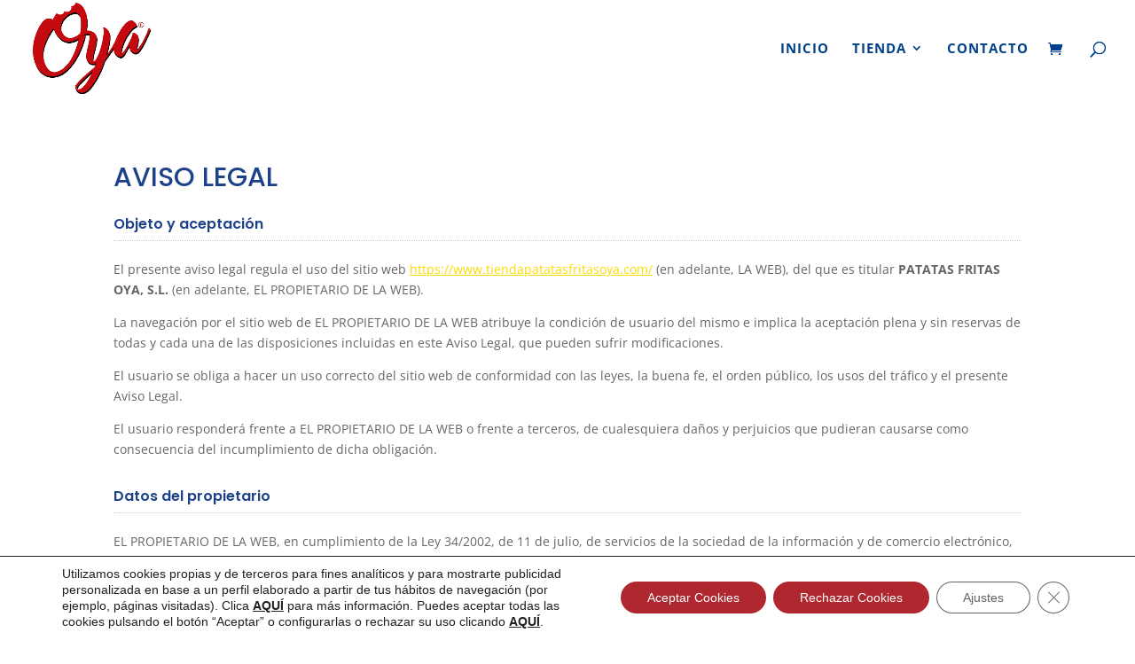

--- FILE ---
content_type: text/css; charset=utf-8
request_url: https://tiendapatatasfritasoya.com/wp-content/themes/Divi-child/style.css?ver=4.4.7.1590664877
body_size: 393
content:
/*
Theme Name: Divi Child
Theme URI: http://www.elegantthemes.com/gallery/divi/
Template: Divi
Author: Isidro Castro Jiménez
Author URI: www.sumurdigital.com
Description: Smart. Flexible. Beautiful. Divi is the most powerful theme in our collection.
Tags: responsive-layout,one-column,two-columns,three-columns,four-columns,left-sidebar,right-sidebar,custom-background,custom-colors,featured-images,full-width-template,post-formats,rtl-language-support,theme-options,threaded-comments,translation-ready
Version: 4.4.7.1590664877
Updated: 2020-05-28 11:21:17

*/



--- FILE ---
content_type: text/css; charset=utf-8
request_url: https://tiendapatatasfritasoya.com/wp-content/et-cache/1672/et-core-unified-1672.min.css?ver=1767106070
body_size: 1395
content:
@media only screen and (max-width:495px){.home #main-content{margin-top:20%}#slider-inicio-sup	.et_pb_slide_description{padding-left:0px!important;padding-right:0px!important}}@media only screen and (min-device-width :496px) and (max-device-width :767px){#slider-inicio-sup .et_pb_slide_0{height:51vh!important}#slider-inicio-sup .et_pb_slide_description .et_pb_slide_title{margin-top:-0%!important}}#inicio-categorias-video .et_pb_gutters1 .et_pb_column_1_4,.et_pb_gutters1.et_pb_row .et_pb_column_1_4{margin-left:10px!important;margin-right:10px!important}#slider_sup-categoria-snacks .et_pb_promo_description,#slider_sup-categoria-fsecos .et_pb_promo_description,#slider_sup-categoria-patatas .et_pb_promo_description,#slider_sup-categoria .et_pb_promo_description,.page-id-15 .et_pb_promo .et_pb_promo_description,.home .et_pb_promo .et_pb_promo_description{width:10rem;height:10rem;border-radius:50%;display:flex;justify-content:center;align-items:center;text-align:center;margin:0px auto;padding:3%}.page-id-15 .et_pb_promo .et_pb_promo_description:hover
.home .et_pb_promo .et_pb_promo_description:hover{background:rgba(254,219,0,0.7)}.home .et_pb_column_4 .et_pb_promo_description,.home .et_pb_column_5 .et_pb_promo_description,#slider_sup-categoria-snacks .et_pb_column_0_tb_body .et_pb_promo_description,#slider_sup-categoria-fsecos .et_pb_column_0_tb_body .et_pb_promo_description,#categoria-patatas-fritas .et_pb_promo .et_pb_promo_description{background:rgba(204,34,43,0.7)!important}.home .et_pb_column_6 .et_pb_promo_description,#slider_sup-categoria-snacks .et_pb_column_2_tb_body .et_pb_promo_description,#slider_sup-categoria-patatas .et_pb_column_0_tb_body .et_pb_promo_description,#categoria-frutos-secos .et_pb_promo .et_pb_promo_description{background:rgba(254,219,0,0.85)!important}.home .et_pb_column_7 .et_pb_promo_description,#slider_sup-categoria-fsecos .et_pb_column_2_tb_body .et_pb_promo_description,#slider_sup-categoria-patatas .et_pb_column_2_tb_body .et_pb_promo_description,#categoria-snacks .et_pb_promo .et_pb_promo_description{background:rgba(0,64,141,0.7)!important}.wcp-carousel-main-wrap .price{font-size:14px!important;color:#00408d!important}.wcp-carousel-main-wrap .woocommerce-Price-amount.amount{font-size:16px!important;color:#cc222b!important}.wcp-carousel-main-wrap .fa-cart-plus:hover{background:#cc222b!important}.wcp-carousel-main-wrap .rpc_desc{display:none!important}@media only screen and (min-width:981px){#slider-tienda .et_pb_module_header,#slider-tienda .et_pb_fullwidth_header_subhead{width:50%;float:right}}.woocommerce .product.type-product a.added_to_cart{font-size:15px!important;font-weight:600!important;text-transform:uppercase!important;color:#cc222b!important;display:block!important}.woocommerce .product.type-product a.added_to_cart:hover{text-decoration:underline}.woocommerce .product.type-product{text-align:center}.woocommerce a.button,.woocommerce.et-db #et-boc .et-l a.button,.woocommerce-page a.button,.woocommerce-page.et-db #et-boc .et-l a.button{font-size:12px;border-width:0px!important;text-align:center}.woocommerce.et-db #et-boc .et-l a.button::after,.woocommerce-page.et-db #et-boc .et-l a.button::after{font-size:18.8px!important}li.product.type-product h2{text-transform:uppercase}li.product.type-product .amount{color:#af272f!important;font-weight:600;font-size:16px}.woocommerce-breadcrumb{color:#af272f!important}.woocommerce-breadcrumb a{color:#000!important}.product-template-default.single .product_meta{color:#000!important}.product-template-default.single h3{margin-top:30px}.tablepress .column-1{color:#00408d!important}.tablepress .column-1,.tablepress .column-2{font-size:14px!important}.menu-pie .quadmenu-navbar-nav>li.quadmenu-item{height:auto!important}.menu-pie ul{display:block!important}.menu-pie li{padding-top:7px!important;padding-bottom:7px!important;margin-top:0px!important}.aviso_legal h1{margin-bottom:20px}.aviso_legal h2{border-bottom-color:#CCCCCC;border-bottom-width:1px;border-bottom-style:dotted;margin-bottom:20px;margin-top:20px;font-weight:600;font-size:16px}.aviso_legal h3{color:#333;font-size:14px;font-weight:500}.aviso_legal a{text-decoration:underline}.aviso_legal a:hover{color:#000}.et_monarch .et_social_networks{margin-top:30px}.page-id-18 #content-area{margin-bottom:100px}#productos-inicio-movil .et_pb_column_1_4{margin-left:1%!important;margin-right:1%!important;width:48%!important;display:block;float:left}.woocommerce-checkout #content-area{margin-bottom:50px}#redsys_payment_form input{background:#00408d;padding:10px;border:none;color:#fff;text-transform:uppercase;font-weight:600;margin-right:20px;margin-top:20px}#redsys_payment_form input:hover{background:#fedb00;color:#00408d}@media only screen and (max-width:479px){#tienda-slider .header-content img.header-logo{width:120px}#tienda-slider .header-content h1{display:none}#tienda-slider .et_pb_header_content_wrapper{text-transform:uppercase;font-size:18px;text-align:center;margin-top:72px}}@media only screen and (max-width:479px){.woocommerce-page ul.products li.product:nth-child(n){width:46.411765%!important;float:left!important;margin-right:2.8823529412%!important}ul.products li.product:nth-of-type(2n){margin-right:0}}